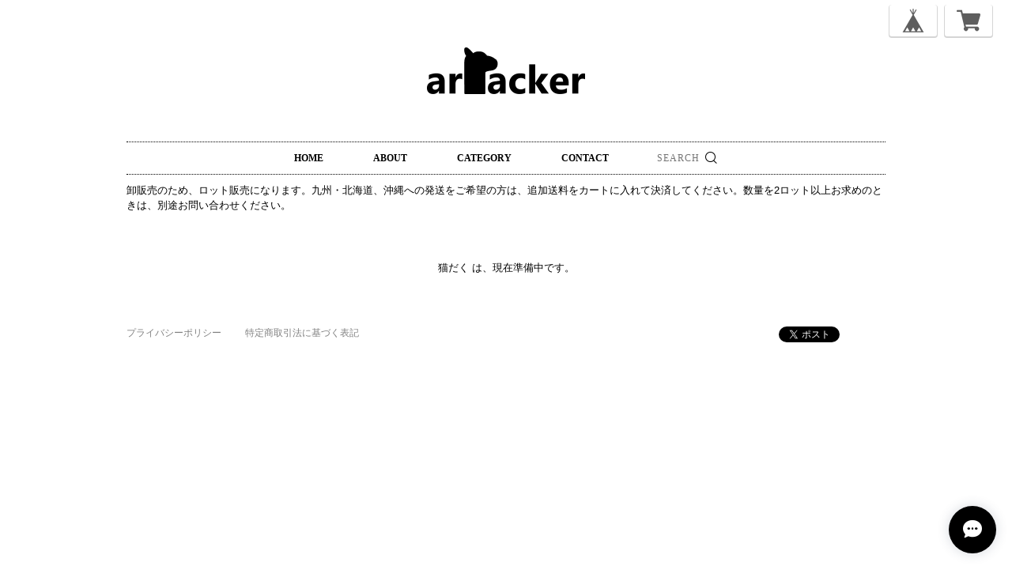

--- FILE ---
content_type: text/css
request_url: https://thebase.com/css/shopTemplate/v1/shop_09.css?1761880186564
body_size: 4611
content:
/*====================================================================
 common
====================================================================*/

/*
 * @reset
 */
body,
div,
dl,
dt,
dd,
ul,
ol,
li,
h1,
h2,
h3,
h4,
h5,
h6,
object,
iframe,
pre,
code,
p,
blockquote,
form,
fieldset,
legend,
table,
th,
td,
caption,
tbody,
tfoot,
thead,
article,
aside,
figure,
footer,
header,
hgroup,
menu,
nav,
section,
audio,
video,
canvas {
    margin: 0;
    padding: 0;
}

article,
aside,
figure,
figcaption,
footer,
h1,
h2,
h3,
h4,
h5,
h6,
header,
hgroup,
menu,
nav,
section {
    display: block;
}

html,
body {
    height: 100%;
    width: 100%;
}

a {
    color: #000;
    -webkit-font-smoothing: antialiased;
    -webkit-transition-duration: 0.3s;
    -moz-transition-duration: 0.3s;
    -o-transition-duration: 0.3s;
    transition-duration: 0.3s;
}

a:link,
a:visited {
    text-decoration: none;
}

a:hover,
a:active {
    text-decoration: none;
}

h1,
h2,
h3,
h4,
h5,
h6 {
    font-size: 100%;
}

li {
    list-style: none;
}

fieldset {
    border: none;
}

input,
textarea,
select,
label {
    font-family: inherit;
    font-size: 100%;
    margin-bottom: 0;
    margin-top: 0;
    padding-bottom: 0;
    padding-top: 0;
    vertical-align: middle;
}

textarea {
    overflow: auto;
}

legend {
    display: none;
}

img {
    border: none;
    vertical-align: top;
}

object {
    outline: none;
    vertical-align: middle;
}

em,
strong {
    font-style: normal;
    font-weight: bold;
}

small {
    font-size: 100%;
}

abbr,
acronym {
    border: none;
    font-variant: normal;
}
.boxRight {
    float: right !important;
}

#i18 {
    left: 10px;
    position: fixed;
    top: 10px;
}

/* colorBox */
#reportBtn a.cboxElement button {
    cursor: pointer;
}

/* fixedHeader */
#fixedHeader ul li {
    float: left;
}

#fixedHeader li.topRightNavLi a {
    background-color: #fff;
    border-radius: 5px;
    box-shadow: 0 1px 0 2px rgba(150, 150, 150, 0.4);
    display: block;
    -webkit-font-smoothing: antialiased;
    margin: 1px 0 0;
    padding: 5px 15px;
    -webkit-transition-duration: 0.2s;
    -moz-transition-duration: 0.2s;
    -o-transition-duration: 0.2s;
    transition-duration: 0.2s;
}

#fixedHeader li.topRightNavLi a:hover {
    box-shadow: 0 0 0 1px rgba(150, 150, 150, 0.2);
    padding: 6px 15px 4px;
}

#fixedHeader li.topRightNavLi.base {
    margin: 0 10px 0 0;
}

#fixedHeader li.topRightNavLi.cart {
}

/*====================================================================
 common: shopページ
 selector: body.shop
====================================================================*/
body.shop {
    color: #000;
    font-family: franklin-gothic-comp-urw-1, franklin-gothic-comp-urw-2,
        "Arial Narrow", sans-serif;
    font-family: "ＭＳ Ｐゴシック", sans-serif;
    font-size: 13px;
    line-height: 1.5;
    -webkit-text-size-adjust: none;
    word-break: break-all;
}

body.shop .wrapper {
    margin: 0 auto 60px;
    padding: 0 10px;
    width: 960px;
}

/* 4parts */
body.shop .part4 {
    margin: 0 auto;
    overflow: hidden;
    width: 960px;
}

body.shop .part4 .part {
    box-sizing: border-box;
    float: left;
    height: 330px;
    margin: 0 15px 30px;
    width: 210px;
}

body.shop section.part4 {
}

body.shop footer.part4 {
    padding: 40px 0;
}

/* header */
body.shop #mainHeader {
}

body.shop #fixedHeader {
    padding: 5px 10px;
    position: fixed;
    right: 0;
    top: 0;
}

body.shop #shopHeader {
}

body.shop #shopHeader h1 {
    display: block;
    font-size: 30px;
    letter-spacing: 2px;
    margin: 50px 0;
    text-align: center;
}

body.shop #shopHeader h1 a {
    padding: 10px 0;
}

body.shop #shopHeader h1 img {
    max-width: 960px;
    padding: 10px 0;
}

body.shop #shopHeader nav {
    border-bottom: 1px dotted #000;
    border-top: 1px dotted #000;
    font-family: "Letter Gothic Std";
    font-size: 12px;
    font-weight: bold;
    margin: 10px 0;
}

body.shop #shopHeader nav ul {
    text-align: center;
}

body.shop #shopHeader nav ul li {
    display: inline-block;
    *display: inline;
    height: 40px;
    line-height: 20px;
    margin: 0 20px;
    *zoom: 1;
}

body.shop #shopHeader nav ul li:hover {
    border-bottom: solid 2px #000;
    height: 38px;
}

body.shop #shopHeader nav ul li a {
    display: block;
    padding: 10px;
}

/* footer */
body.shop #mainFooter {
    font-size: 11px;
    font-weight: bold;
    margin: 60px auto 20px;
}

body.shop #mainFooter ul {
}

body.shop #mainFooter ul li {
    float: left;
}

body.shop #mainFooter .footerMenu {
    width: 100%;
}

body.shop #mainFooter .footerMenu ul {
}

body.shop #mainFooter .footerMenu li {
    color: #808080;
    float: left;
    font-family: "小塚ゴシック Pr6N", sans-serif;
    font-size: 12px;
    font-weight: normal;
    height: 26px;
    line-height: 26px;
    margin: 0 30px 10px 0;
    vertical-align: middle;
}

body.shop #mainFooter .footerMenu .sns {
    float: right;
    margin: 0;
}

body.shop #mainFooter .footerMenu .twitter {
    margin: 5px 0 0;
}

body.shop #mainFooter .footerMenu li.sns:hover {
    border-bottom: none;
}

body.shop #mainFooter .footerMenu li a {
    color: #808080;
}

body.shop #mainFooter .footerMenu li a:hover {
    border-bottom: 1px solid #808080;
}

body.shop #mainFooter .footerMenu li img {
    display: block;
    float: left;
    margin: 0 10px 0 0;
    max-height: 24px;
    max-width: 24px;
}

/* Pinned Blog
 -------------------------------------------------------------- */
.pinnedBlog {
    padding: 0 0 20px;
}

.pinnedBlog .pinnedBlog_title {
    font-size: 12px;
    text-align: center;
}

.pinnedBlog .pinnedBlog_title::before {
    content: "\e919";
    font-family: "shopicon";
    padding: 0 5px 0 0;
}

.pinnedBlog .pinnedBlog_title a {
    color: inherit;
    display: inline;
}

.publish_date.blog_pinned::before {
    content: "\e929";
    font-family: "shopicon";
    padding: 0 2px 0 0;
}

/**
 * page:
 * selector: #shopTopPage
 * about: ショップトップページ
 *************************************/

/* item */
body#shopTopPage .item {
    font-family: "ヒラギノ角ゴ Pro", sans-serif;
    padding: 30px 0 0;
    text-align: center;
}

body#shopTopPage .item .itemTitle {
    margin: 20px 0 5px;
    text-align: center;
}

body#shopTopPage .item a {
    color: #4d4d4d;
}

body#shopTopPage .item a .itemTitle h2 {
    display: block;
    font-size: 14px;
    font-weight: bold;
    margin: 2px auto;
    overflow: hidden;
    text-overflow: ellipsis;
    white-space: nowrap;
    width: 206px;
}

body#shopTopPage .item .itemImg {
    box-sizing: border-box;
    -webkit-font-smoothing: antialiased;
    height: 210px;
    line-height: 208px;
    margin: auto;
    overflow: hidden;
    padding: 1px;
    vertical-align: middle;
    width: 210px;
}

body#shopTopPage .item:hover .itemImg {
    border: 1px dotted #ed4242;
    padding: 0;
}

body#shopTopPage .item:hover a {
    color: #ed4242;
}

body#shopTopPage .item .itemImg a {
    display: block;
    position: relative;
}

body#shopTopPage .item .itemImg img {
    max-height: 206px;
    max-width: 206px;
    vertical-align: middle;
}

body#shopTopPage .item .itemImg a .soldout_cover {
    background-color: rgba(255, 255, 255, 0.9);
    bottom: 0;
    filter: alpha(opacity=80);

    /* ie lt 8 */
    -ms-filter: "alpha(opacity=80)";

    /* Safari 1.x */
    left: 0;

    /* ie 8 */
    -moz-opacity: 0.8;

    /* FF lt 1.5, Netscape */
    -khtml-opacity: 0.8;
    opacity: 0.8;
    position: absolute;
    right: 0;
    top: 0;
    zoom: 1;
}

body#shopTopPage .item .itemImg a .soldout_cover:not(:target) {
    -ms-filter: none;
    filter: none;
}

body#shopTopPage .item .itemImg a .soldout_cover p {
    color: #ed4242;
    font-family: "Letter Gothic Std";
    font-size: 22px;
    font-weight: bold;
    text-align: center;
}

body#shopTopPage .item .itemDetail .itemPrice {
    font-size: 10px;
    letter-spacing: 1px;
    text-align: center;
}

body#shopTopPage .item .itemDetail .discountPrice {
    color: #e75c5c;
    margin: 0;
}

body#shopTopPage .item .itemDetail .discountPrice__ratio {
    border: 1px solid #e75c5c;
    display: inline-block;
    font-size: 10px;
    font-weight: bold;
    line-height: 18px;
    margin-right: 5px;
    padding: 0 5px;
}

body#shopTopPage .item .itemDetail .discountPrice__calcPrice {
    font-size: 10px;
    font-weight: bold;
    letter-spacing: 1px;
    line-height: 1.8;
    white-space: nowrap;
}
body#shopTopPage .item .comingSoon {
    color: #11beae;
    font-size: 14px;
    margin-top: 8px;
}

/**
 * page:
 * selector: #shopDetailPage
 * about: ショップ商品詳細ページ
 *************************************/
body#shopDetailPage #mainContent {
    background-color: #fff;
    margin-bottom: 50px;
    padding: 80px 65px;
    width: 830px;
}

/* item */
body#shopDetailPage #mainContent .item {
    float: left;
    position: relative;
    width: 493px;
}

body#shopDetailPage #mainContent .item .itemImg {
    height: 400px;
}

body#shopDetailPage #mainContent .item .itemImgSlide {
    float: left;
    width: 400px;
}

body#shopDetailPage #mainContent .item .bx-wrapper {
    float: left;
    width: 400px;
}

/* slideImg */
body#shopDetailPage #slideImg .imgBox {
    border-radius: 10px;
    height: 400px;
    line-height: 400px;
    text-align: center;
    width: 400px;
}

body#shopDetailPage #slideImg .imgBox img {
    max-height: 400px;
    max-width: 400px;
    vertical-align: middle;
}

body#shopDetailPage #slideImgPager {
    float: left;
    height: 400px;
    overflow: hidden;
    padding: 0 0 0 10px;
    width: 83px;
}

body#shopDetailPage #slideImgPager li + li {
    margin-top: 10px;
}

body#shopDetailPage #slideImgPager .smallImgBox {
    height: 64px;
    line-height: 64px;
    text-align: center;
    width: 64px;
}

body#shopDetailPage #slideImgPager .smallImgBox img {
    max-height: 64px;
    max-width: 64px;
    vertical-align: middle;
}

body#shopDetailPage #slideImgPager .mCSB_inside > .mCSB_container {
    margin: 0;
}

/* purchase */
body#shopDetailPage #mainContent .purchase {
    border-bottom: dotted 1px #000;
    border-top: dotted 1px #000;
    box-sizing: border-box;
    font-family: "ヒラギノ角ゴ Pro", sans-serif;
    margin: 0 0 0 520px;
    width: 280px;
}

body#shopDetailPage header h1.itemTitle {
    color: #3c3c3c;
    font-size: 27px;
    margin-bottom: 55px;
}

body#shopDetailPage #purchase_form {
    color: #000;
    margin-bottom: 35px;
}

body#shopDetailPage #purchase_form label {
    color: #aaa;
    margin: 0 0 5px;
}

body#shopDetailPage #purchase_form select {
    cursor: pointer;
}

body#shopDetailPage #purchase_form #purchaseSelect {
    margin: 0;
}

body#shopDetailPage #purchase_form .purchaseElement {
    margin: 5px 0 15px;
    overflow: hidden;
}

body#shopDetailPage #purchase_form .purchaseElement select {
    max-width: 235px;
    overflow: hidden;
    text-overflow: ellipsis;
    white-space: nowrap;
    word-wrap: normal;
}

body#shopDetailPage #purchase_form .purchaseElement label {
    color: #000;
    font-size: 14px;
    margin-right: 10px;
}

body#shopDetailPage .report {
    text-align: left;
}

body#shopDetailPage .report a {
    color: #aaa;
    display: block;
    font-size: 11px;
    margin-right: 15px;
    padding-top: 3px;
    text-align: right;
}

body#shopDetailPage .report a:hover {
    text-decoration: underline;
}

body#shopDetailPage .itemPrice {
}

body#shopDetailPage .itemPrice h2 {
    color: #262626;
    font-family: "ヒラギノ角ゴ Pro", sans-serif;
    font-size: 24px;
    font-weight: normal;
    letter-spacing: 1px;
    margin: 30px 0;
    text-align: left;
}

body#shopDetailPage .itemPrice .discountPrice {
}

body#shopDetailPage .itemPrice .discountPrice__default {
    color: #666;
    display: inline-block;
    font-size: 16px;
    line-height: 20px;
    margin-right: 10px;
    text-decoration: line-through;
    vertical-align: top;
}

body#shopDetailPage .itemPrice .discountPrice__ratio {
    border: 1px solid #e75c5c;
    color: #e75c5c;
    display: inline-block;
    font-size: 12px;
    font-weight: bold;
    line-height: 18px;
    padding: 0 5px;
    vertical-align: top;
}

body#shopDetailPage .itemPrice .discountPrice__calcPrice {
    color: #e75c5c;
    display: block;
    font-weight: bold;
    line-height: 1.3;
    padding: 10px 0 0;
}

body#shopDetailPage .purchase .itemPrice_soldout {
    margin-top: 25px;
}

body#shopDetailPage .purchase .itemPrice_soldout h2 {
    display: block;
    margin: 0;
    text-decoration: line-through;
}

body#shopDetailPage .purchase .itemPrice_soldout > span {
    color: #ed4242;
    display: block;
    font-family: "Letter Gothic Std";
    font-size: 16px;
    margin-bottom: 20px;
}

body#shopDetailPage .purchase .comingSoon {
    color: #11beae;
    font-size: 19px;
    margin: 0 0 20px;
}

body#shopDetailPage #itemAttention {
    color: #868686;
    font-size: 11px;
    line-height: 1.5em;
    margin-bottom: 25px;
}

body#shopDetailPage #itemAttention .attention {
}

body#shopDetailPage #itemAttention .attention a {
    color: #868686;
}

body#shopDetailPage #itemAttention .attention a:hover {
    text-decoration: underline;
}

body#shopDetailPage #itemAttention .attention.deliveryShortestDay {
    border: 1px solid #57bbae;
    color: #57bbae;
    display: inline-block;
    font-size: 10px;
    font-weight: bold;
    margin-bottom: 30px;
    padding: 5px;
}

body#shopDetailPage #itemAttention .attention.free {
    font-weight: bold;
}

body#shopDetailPage #itemAttention .attention.free .free__text {
    color: #57bbae;
    font-weight: bold;
}

body#shopDetailPage #itemAttention .attention.salesPeriod {
}

body#shopDetailPage #itemAttention .attention.salesPeriod.salesPeriod--term {
    background: #ceefeb;
    border: 1px solid #11beae;
    color: #11beae;
    font-size: 13px;
    font-weight: bold;
    line-height: 1.7;
    margin-bottom: 36px;
    padding: 10px;
}

body#shopDetailPage
#itemAttention
.attention.salesPeriod.salesPeriod--willStart {
    background: #ceefeb;
    border: 1px solid #11beae;
    color: #11beae;
    font-size: 13px;
    font-weight: bold;
    line-height: 1.7;
    margin-bottom: 36px;
    padding: 10px;
    text-align: center;
}

body#shopDetailPage
#itemAttention
.attention.salesPeriod.salesPeriod--available {
}

body#shopDetailPage #itemAttention .attention.salesPeriod.salesPeriod--willEnd {
}

body#shopDetailPage #itemAttention .attention.salesPeriod.salesPeriod--finish {
    border: 1px solid #999;
    color: #999;
    font-size: 13px;
    font-weight: bold;
    line-height: 1.7;
    margin-bottom: 36px;
    padding: 10px;
    text-align: center;
}

body#shopDetailPage .itemDescription {
    margin: 60px 7px 0 0;
}

body#shopDetailPage .itemDescription p {
    line-height: 24px;
}

body.shop #embedded-tag {
    font-size: 14px;
    letter-spacing: 1px;
    line-height: 24px;
    padding: 20px 0 0;
}

body#shopDetailPage #embedded-tag p {
    color: #000;
    margin: 0 0 5px;
}

body#shopDetailPage #embedded-tag textarea {
    border: 1px solid #e2e2e2;
    border-radius: 5px;
    color: #838383;
    padding: 5px;
    width: 100%;
}

body#shopDetailPage #purchase_form .purchaseButton {
    margin: 30px 0 0;
    text-align: center;
}

body#shopDetailPage #purchase_form .purchaseButton .purchaseButton__btn {
    background: #000;
    border: none;
    box-sizing: border-box;
    color: #fff;
    cursor: pointer;
    display: block;
    font-family: "小塚ゴシック Pr6N", sans-serif;
    font-size: 12px;
    font-weight: normal;
    outline: none;
    padding: 14px 0;
    text-align: center;
    text-decoration: none;
    -webkit-transition-duration: 0.2s;
    -moz-transition-duration: 0.2s;
    -o-transition-duration: 0.2s;
    transition-duration: 0.2s;
    width: 100%;
}

body#shopDetailPage #purchase_form .purchaseButton .purchaseButton__btn:hover {
    cursor: pointer;
    opacity: 0.6;
}

body#shopDetailPage
#purchase_form
.purchaseButton
.purchaseButton__btn.purchaseButton__btn--comingSoonStay:disabled {
    cursor: not-allowed;
    opacity: 0.6;
}

/* social */
body#shopDetailPage .social {
    height: 20px;
    margin: 15px 0 30px;
}

body#shopDetailPage .social .twitter {
    display: inline-block;
    vertical-align: top;
    width: 90px;
}

body#shopDetailPage .social .twitter-share-button {
}

body#shopDetailPage .social .fb {
    display: inline-block;
    margin-right: 10px;
    vertical-align: top;
}

body#shopDetailPage .social .socialWrapper {
    float: left;
}

body#shopDetailPage .social .report {
    float: right;
}

body#shopDetailPage .social #widget a.widgetLink img {
    line-height: 19px;
    vertical-align: middle;
}

.purchase #widget {
    margin: 0;
    text-align: left;
}

.purchase #widget a.widgetLink {
    font-weight: bold;
    line-height: 22px;
    vertical-align: middle;
}

#twitter-widget-0 {
    width: 105px !important;
}

#twitter-widget-1 {
    width: 105px !important;
}

body.shop #mainFooter .footerMenu li .fb-like {
    margin-top: -5px;
}

/*====================================================================
 About
====================================================================*/

.main {
    background: #fff;
    height: auto;
    margin: 0 auto;
    text-align: left;
    width: 960px;
}

.main #about {
    color: #535353;
    margin: 0 auto;
    padding: 85px 0;
    width: 820px;
}

.main #about h2 {
    color: #000;
    font-family: "Letter Gothic Std", sans-serif;
    font-size: 34px;
    letter-spacing: 3px;
    margin-bottom: 60px;
    text-align: left;
    text-transform: uppercase;
}

.main #about h3 {
    font-size: 28px;
}

.main #about p {
    font-family: "ヒラギノ角ゴ Pro", sans-serif;
    font-size: 14px;
    line-height: 1.6em;
}

.main #about .social {
    margin: 40px 0 0;
    text-align: center;
    width: 100%;
}

.main #about .social > ul {
    display: inline-block;
}

.main #about .social ul li {
    float: left;
    margin-right: 15px;
}

.main #about .social ul li:last-child {
    margin-right: 0;
}

body.shop #mainFooter .footerMenu ul .social_btn {
    float: right;
    width: 215px;
}

body.shop #mainFooter .footerMenu ul .social_btn li {
    margin: 0;
}

body.shop #mainFooter .footerMenu ul .social_btn li.twitter {
    margin: -5px 0 0 0;
}

/*====================================================================
 Inquiry: お問い合わせ
====================================================================*/

.inquirySection {
    padding: 60px;
}

.inquirySection h1 {
    color: #1a1a1a;
    font-family: Letter Gothic Std, sans-serif;
    font-size: 35px;
    letter-spacing: 3px;
    line-height: 35px;
    margin: 0 0 20px;
    text-align: left;
    text-transform: uppercase;
}

.inquirySection p {
    color: #000;
    font-family: "小塚ゴシック Pr6N", sans-serif;
    font-size: 13px;
    line-height: 13px;
    text-align: left;
}

.inquirySection form {
    margin: 40px auto 0;
    width: 652px;
}

.inquirySection dl {
    text-align: left;
}

.inquirySection dl dt {
    color: #000;
    font-size: 16px;
    line-height: 16px;
    margin-bottom: 10px;
}

.inquirySection dl dt span {
    color: #fb7c8a;
    font-size: 11px;
    line-height: 11px;
    margin-left: 5px;
    vertical-align: baseline;
}

.inquirySection dl dd {
    margin-bottom: 20px;
}

.inquirySection dl dd input {
    border: 1px solid #c4c4c4;
    -webkit-border-radius: 5px;
    -moz-border-radius: 5px;
    -o-border-radius: 5px;
    border-radius: 5px;
    padding: 5px 10px;
    width: 630px;
}

.inquirySection dl dd textarea {
    border: 1px solid #c4c4c4;
    -webkit-border-radius: 5px;
    -moz-border-radius: 5px;
    -o-border-radius: 5px;
    border-radius: 5px;
    height: 135px;
    padding: 10px;
    width: 630px;
}

@-moz-document url-prefix() {
    .inquirySection dl dd textarea {
        font-size: 11px;
    }
}

.inquirySection .control-panel input#buttonLeave {
    background-color: #000;
    border: none;
    color: #ccc;
    display: inherit;
    font-size: 12px;
    -webkit-font-smoothing: antialiased;
    font-weight: bold;
    letter-spacing: 5px;
    margin: 55px auto 0;
    padding: 14px 0;
    -webkit-transition-duration: 0.2s;
    -moz-transition-duration: 0.2s;
    -o-transition-duration: 0.2s;
    transition-duration: 0.2s;
    -webkit-transition-timing-function: ease-in-out;
    -moz-transition-timing-function: ease-in-out;
    -o-transition-timing-function: ease-in-out;
    transition-timing-function: ease-in-out;
    width: 290px;
}

.inquirySection .control-panel input#buttonLeave:hover {
    cursor: pointer;
    -ms-filter: "alpha(opacity=70)";
    filter: alpha(opacity=70);
    -moz-opacity: 0.7;
    -khtml-opacity: 0.7;
    opacity: 0.7;
}

#inquiryConfirmSection p {
    color: #000;
    font-size: 13px;
    line-height: 13px;
}

#inquiryConfirmSection dd {
    font-size: 12px;
    padding-left: 15px;
}

#inquiryCompleteSection p {
    line-height: 1.4em;
    margin: 30px 0 0;
}

#inquiryCompleteSection a {
    background-color: #000;
    color: #ccc;
    display: block;
    font-size: 12px;
    -webkit-font-smoothing: antialiased;
    font-weight: bold;
    letter-spacing: 5px;
    margin: 35px auto 0;
    padding: 14px 0;
    text-align: center;
    -webkit-transition-duration: 0.2s;
    -moz-transition-duration: 0.2s;
    -o-transition-duration: 0.2s;
    transition-duration: 0.2s;
    -webkit-transition-timing-function: ease-in-out;
    -moz-transition-timing-function: ease-in-out;
    -o-transition-timing-function: ease-in-out;
    transition-timing-function: ease-in-out;
    width: 290px;
}

#inquiryCompleteSection a:hover {
    -ms-filter: "alpha(opacity=70)";
    filter: alpha(opacity=70);
    -moz-opacity: 0.7;
    -khtml-opacity: 0.7;
    opacity: 0.7;
}

/*====================================================================
 Apps
====================================================================*/

/**
 * apps: category
 *************************************/
.template #category-menu {
    display: block;
}

.template #category-menu span {
    cursor: pointer;
}

.template #category-menu .category-list {
    display: none;
}

.template #category-menu:hover .category-list {
    display: block;
    padding: 20px 0 0;
    position: absolute;
    z-index: 9999;
}

.template #category-menu .category-list ul {
    background-color: #fff;
    border: 1px solid #ccc;
    border-radius: 5px;
    box-shadow: 0 1px 3px rgb(100, 100, 100);
    cursor: pointer;
    margin: 0;
    max-width: 250px;
    padding: 10px;
}

.template #category-menu .category-list ul li {
    border: none;
    float: none;
    height: auto;
    line-height: 26px;
    margin: 0;
    padding: 0;
    position: relative;
    text-align: left;
    width: 100%;
}

.template #category-menu .category-list ul li a {
    display: inline;
    font-size: 12px;
    font-weight: normal;
    letter-spacing: 1px;
    line-height: 18px;
    white-space: nowrap;
}

.template #category-menu .category-list ul li a:hover {
    border-bottom: none;
    text-decoration: underline;
}

body.template #category-menu span {
    display: block;
    -webkit-font-smoothing: antialiased;
    padding: 10px;
    text-transform: uppercase;
    -webkit-transition-duration: 0.3s;
    -moz-transition-duration: 0.3s;
    -o-transition-duration: 0.3s;
    transition-duration: 0.3s;
}

body.template #category-menu:hover .category-list ul {
    border: inherit;
    border-radius: inherit;
    padding: 0;
}

body.template #category-menu:hover .category-list ul li:before {
    padding-top: 15px;
}

body.template #category-menu:hover .category-list ul li:after {
    padding-bottom: 15px;
}

body.template #category-menu:hover .category-list ul li:hover {
    background-color: #b3b3b3;
    border-bottom: none;
    height: auto;
}

body.template #category-menu:hover .category-list ul li a {
    display: block;
    font-family: "小塚ゴシック Pr6N", sans-serif;
    margin: 0;
    max-width: 250px;

    /* ▼1行制限 */
    overflow: hidden;
    padding: 10px 20px;
    text-overflow: ellipsis;
    white-space: nowrap;

    /* ▲1行制限 */
}

body.template #category-menu:hover .category-list ul li a:hover {
    text-decoration: none;
}

/* 中カテゴリを表示 */
.template
#category-menu
.appsItemCategoryTag_child
.appsItemCategoryTag_lowerchild {
    display: none;
    left: 99%;
    position: absolute;
    top: 0;
    z-index: -1;
}

.template #category-menu .appsItemCategoryTag_lowerchild:hover,
.template
#category-menu
.appsItemCategoryTag_child:hover
.appsItemCategoryTag_lowerchild {
    display: block;
}

/* .categoryTitle01
-------------------------------------------------------------- */
.categoryTitle01 {
    font-size: 20px;
    font-weight: bold;
    line-height: 1.1;
    margin: 38px 0 0;
    text-align: center;
}

/* .childCategoryList01
-------------------------------------------------------------- */
.childCategoryList01 {
    padding: 17px 0 0;
    text-align: center;
}

.childCategoryList01_child {
    display: inline-block;
    font-size: 14px;
    letter-spacing: -0.4em;
}

.childCategoryList01_link {
    display: inline-block;
    letter-spacing: normal;
    line-height: 2;
    padding: 0 15px;
}

.childCategoryList01_link:hover {
    text-decoration: underline;
}

/**
 * apps: blog
 *************************************/
body.template .etc-menu span {
    /*font-weight: bold;*/
    display: block;
    -webkit-font-smoothing: antialiased;
    text-transform: uppercase;
    -webkit-transition-duration: 0.3s;
    -moz-transition-duration: 0.3s;
    -o-transition-duration: 0.3s;
    transition-duration: 0.3s;
}
